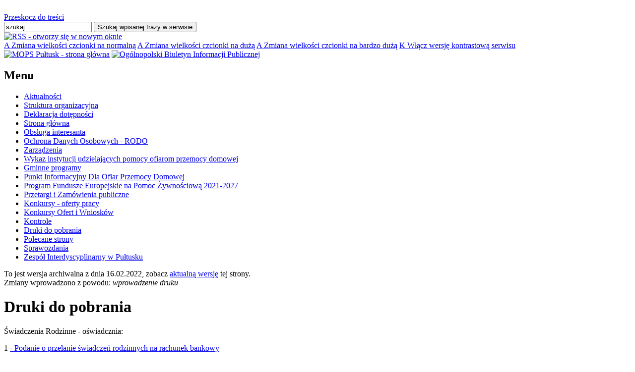

--- FILE ---
content_type: text/html
request_url: http://bip.mops.pultusk.pl/index.php?id=500
body_size: 3288
content:


<!DOCTYPE html PUBLIC "-//W3C//DTD XHTML 1.0 Transitional//EN" "http://www.w3.org/TR/xhtml1/DTD/xhtml1-transitional.dtd">
<html xmlns="http://www.w3.org/1999/xhtml" xml:lang="pl" lang="pl">
<head>
<meta http-equiv="Content-Type" content="text/html; charset=utf-8" />
<meta name="Generator" content="SmodBIP" />
<meta name="Authoring_Tool" content="SmodBIP // www.smod.pl" />
<link href="http://bip.mops.pultusk.pl/smod.ico" rel="shortcut icon" />
<link href="http://bip.mops.pultusk.pl/smod.ico" rel="bookmark icon" />
<title>Druki do pobrania - BIP MOPS PUŁTUSK</title>
<link rel="stylesheet" type="text/css" href="http://bip.mops.pultusk.pl/layout/smodbip2/css/style.css" />
<link rel="stylesheet" type="text/css" href="http://bip.mops.pultusk.pl/layout/smodbip2/css/a.css" />
<!--[if IE]>
<link rel="stylesheet" type="text/css" href="http://bip.mops.pultusk.pl/layout/smodbip2/css/stylemsie.css" />
<![endif]-->

<link rel="stylesheet" type="text/css" href="http://bip.mops.pultusk.pl/modules/przetargi/style.css" />
<link rel="stylesheet" type="text/css" href="http://bip.mops.pultusk.pl/modules/rejestr_zmian/style.css" />
<link rel="stylesheet" type="text/css" href="http://bip.mops.pultusk.pl/modules/konkursy/style.css" />
<link rel="stylesheet" type="text/css" href="http://bip.mops.pultusk.pl/modules/kartoteka/style.css" />
<link rel="alternate" type="application/rss+xml" href="http://bip.mops.pultusk.pl/rss.php"/>
<script type="text/javascript" language="JavaScript" src="http://bip.mops.pultusk.pl/add/js.js"></script>
</head>
<body class="">


<!-- początek glownego szablonu -->
    <div id="main">
        <div id="head">
           
        </div>

        <div id="topmenu">&nbsp;</div>
        <div id="winieta">
			<a href="#content" class="skip-link">Przeskocz do treści</a>			
			
<div id="search">
<form name="szukaj" action="index.php" method="post">
<input type="text" name="szukaj" title="Szukane słowa" value="szukaj ..." onblur="if(this.value=='') this.value='szukaj ...';" onfocus="if(this.value=='szukaj ...') this.value='';" />
<input type="submit" value="Szukaj wpisanej frazy w serwisie" class="btn-search-submit" />
<input type="hidden" name="kodszukaj" value="0" />
<input type="hidden" name="searchgo" value="1" /></form>
</div>
<div id="rss">
<a href="http://bip.mops.pultusk.pl/rss.php" target="_blank"><img src="http://bip.mops.pultusk.pl/layout/smodbip2/images/rss.png" alt="RSS - otworzy się w nowym oknie" title="RSS" width="32" height="31" /></a>
</div>
<div id="aaa">
<a href="index.php?asize=a" class="a" title="Normalna czcionka">A<span class="element-invisible"> Zmiana wielkości czcionki na normalną</span></a>
<a href="index.php?asize=aa" class="aa" title="Duża czcionka">A<span class="element-invisible"> Zmiana wielkości czcionki na dużą</span></a>
<a href="index.php?asize=aaa" class="aaa" title="Bardzo duża czcionka">A<span class="element-invisible"> Zmiana wielkości czcionki na bardzo dużą</span></a>
<a href="index.php?contrast=c" class="contrast" title="Ustaw kontrast">K<span class="element-invisible"> Włącz wersję kontrastową serwisu</span></a>
</div><a href="http://bip.mops.pultusk.pl/index.php"><img src="http://bip.mops.pultusk.pl/layout/smodbip2/images/logo.png" width="520" height="120" alt="MOPS Pułtusk - strona główna" title="MOPS Pułtusk - strona główna" /></a>
			<a class="bip-link" href="http://www.bip.gov.pl" target="_self">
				<img src="http://bip.mops.pultusk.pl/layout/smodbip2/images/zero.png" width="250" height="100" alt="Ogólnopolski Biuletyn Informacji Publicznej" title="Ogólnopolski Biuletyn Informacji Publicznej" />
			</a>
		</div>
        <div id="txt">
            
<div id="menu">
<h2 class="menutitle">Menu</h2> 
<ul>
<li id="pm588"><a href="index.php?id=588">Aktualności</a></li>
<li id="pm625"><a href="index.php?id=625">Struktura organizacyjna</a></li>
<li id="pm644"><a href="index.php?id=644">Deklaracja dotępności</a></li>
<li id="pm655"><a href="index.php?id=655">Strona główna</a></li>
<li id="pm539"><a href="index.php?id=539">Obsługa interesanta</a></li>
<li id="pm629"><a href="index.php?id=629">Ochrona Danych Osobowych - RODO</a></li>
<li id="pm635"><a href="index.php?id=635">Zarządzenia</a></li>
<li id="pm475"><a href="index.php?id=475">Wykaz instytucji udzielających pomocy ofiarom przemocy domowej</a></li>
<li id="pm581"><a href="index.php?id=581">Gminne programy</a></li>
<li id="pm656"><a href="index.php?id=656">Punkt Informacyjny Dla Ofiar Przemocy Domowej</a></li>
<li id="pm653"><a href="index.php?id=653">Program Fundusze Europejskie na Pomoc Żywnościową 2021-2027</a></li>
<li id="pm622"><a href="index.php?id=622">Przetargi i Zamówienia publiczne</a></li>
<li id="pm639"><a href="index.php?id=639">Konkursy - oferty pracy</a></li>
<li id="pm648"><a href="index.php?id=648">Konkursy Ofert i Wniosków</a></li>
<li id="pm650"><a href="index.php?id=650">Kontrole</a></li>
<li id="pm661"><a href="index.php?id=661">Druki do pobrania</a></li>
<li id="pm164"><a href="index.php?id=164">Polecane strony</a></li>
<li id="pm454"><a href="index.php?id=454">Sprawozdania</a></li>
<li id="pm598"><a href="index.php?id=598">Zespół Interdyscyplinarny w Pułtusku</a></li>
</ul>
</div>
<div id="content">
<div id="deletedinfo">
To jest wersja archiwalna z dnia 16.02.2022, zobacz <a href="index.php?id=661">aktualną wersję</a> tej strony.
<br />Zmiany wprowadzono z powodu: <i>wprowadzenie druku</i>
</div>
<h1>Druki do pobrania</h1>
<div class="incontent">
<p>Świadczenia Rodzinne - oświadcznia:</p>
<p>1&nbsp;<a href="/userfiles/file/Druki/PodanieOPrzelewanieSwiadczenRodzinnychDoBanku.pdf">- Podanie o przelanie świadczeń rodzinnych na rachunek bankowy</a></p>
<p></p>
<p>Pomoc Społeczna - oświadcznia:</p>
<p><a href="/userfiles/file/Druki/pomoc%20spo%C5%82eczna/Klauzula%20informacyjna%20i%20zgoda%20dotycz%C4%85ca%20%C5%9Bwiadczonej%20us%C5%82ugi_16.pdf">1.&nbsp;Klauzula informacyjna i zgoda dotycząca świadczonej usługi<br />
</a>2.&nbsp;<a href="/userfiles/file/Druki/pomoc%20spo%C5%82eczna/O%C5%9Bwiadczenie%20Maj%C4%85tkowe.pdf">Oświadczenie Majątkowe<br />
</a>3.&nbsp;<a href="/userfiles/file/Druki/pomoc%20spo%C5%82eczna/o%C5%9Bwiadczenie%20na%20konto.pdf">oświadczenie na konto<br />
</a>4.&nbsp;<a href="/userfiles/file/Druki/pomoc%20spo%C5%82eczna/O%C5%9AWIADCZENIE%20odpowiedzialno%C5%9B%C4%87%20karna.pdf">OŚWIADCZENIE odpowiedzialność karna<br />
</a>5.&nbsp;<a href="/userfiles/file/Druki/pomoc%20spo%C5%82eczna/o%C5%9Bwiadczenie%20ubezpieczenie%20zdrowotne%20do%20zasi%C5%82ku%20sta%C5%82ego.pdf">oświadczenie ubezpieczenie zdrowotne do zasiłku stałego<br />
</a>6.&nbsp;<a href="/userfiles/file/Druki/pomoc%20spo%C5%82eczna/o%C5%9Bwiadczenie%20zasi%C5%82ek%20sta%C5%82y%20korzystaj%C4%85ca%20NOWE.pdf">oświadczenie zasiłek stały korzystająca NOWE<br />
</a>7.&nbsp;<a href="/userfiles/file/Druki/pomoc%20spo%C5%82eczna/O%C5%9Bwiadczenie-us%C5%82ugi%20gminne%20w%20domu.pdf">Oświadczenie-usługi gminne w domu<br />
</a>8.&nbsp;<a href="/userfiles/file/Druki/pomoc%20spo%C5%82eczna/O%C5%9Bwiadzczenie%20%20dot%20przeprowadznia%20wywiadu.pdf">Oświadzczenie  dot przeprowadznia wywiadu<br />
</a>9.&nbsp;<a href="/userfiles/file/Druki/pomoc%20spo%C5%82eczna/Podanie%20o%20pomoc%20og%C3%B3lne.pdf">Podanie o pomoc og&oacute;lne</a></p>
<p>10.<a href="/userfiles/file/Druki/pomoc%20spo%C5%82eczna/POPZ_o%C5%9Bwiadcznie_do%20Pomocy%20%C5%BBywno%C5%9Bciowej_2020(1).pdf"> Oświadcznie do pomocy żywnościowej POPŻ - Podprogram 2020&nbsp;</a></p>
<p>11. <a href="/userfiles/file/Druki/pomoc%20spo%C5%82eczna/Za%C5%9Bwiadczenie%20o%20SUO.pdf">Zaświadczenie do SUO</a></p>
<p>12.&nbsp;<a href="/userfiles/file/Druki/pomoc%20spo%C5%82eczna/wniosek%20i%20wykaz%20faktury%20rok%20szkolny%2020-21.pdf">Stypendia szkolne wniosek i wykaz faktur rok szkolny 20-21</a></p>
<p></p>
<p>Dodatki Mieszkaniowe - oświadcznia:</p>
<p>1. <a href="/userfiles/file/2021/Wz%C3%B3r%20wniosku%20o%20przyznanie%20dodatku%20mieszkaniowego%20oraz%20deklaracja%20o%20dochodach.pdf">wniosek o dodatek&nbsp;mieszkaniowy oraz deklaracja o dochodach</a><br />
2. <a href="/userfiles/file/Druki/dodatki%20mieszkaniowe,/Wniosek%20o%20dodatek%20energetyczny_bip.pdf">Wniosek o dodatek energetyczny</a></p>
<p>3. <a href="/userfiles/file/2021/Informacja%20zmiana%20wzoru%20wniosku%20od%2001_07_2021%20roku.pdf"><span style=";">Ogłoszenie - zmiana wzoru wniosku o przyznanie dodatku mieszkaniowego od 01.07.2021 rok</span></a></p>
<p>Dodatek Osłonowy:</p>
<p>1.&nbsp;<a href="/userfiles/file/2022/dodatek%20os%C5%82onowy/Wz%C3%B3r_wniosku_o_dodatek_os%C5%82onowy_d2.pdf">wniosek o wypłatę dodatku osłonowego </a></p>
<p></p>
</div>
<br /><br />
<div id="metryczka">
<div style="float: right;">
Opublikował: <a href="index.php?id=574"><b>Dominik Gregajtys</b></a>
<br />Publikacja dnia: <b>16.02.2022</b>
</div>
Autor: <b>Wioletta Lachowska</b>
<br />Dokument z dnia: <b>16.03.2020</b>
<br />Dokument oglądany razy: <b>7 575</b>
</div>
<div id="print">
<div style="float: left;">
<a href="index.php?id=661">Wersja aktualna tej strony</a>
</div>
<a href="http://bip.mops.pultusk.pl/druk.php?id=500" target="_blank"><img src="http://bip.mops.pultusk.pl/layout/smodbip2/images/druk.png" alt="Wersja do druku" title="Wersja do druku" width="20" height="25" /></a>
</div>
</div>			</div><img src="http://bip.mops.pultusk.pl/layout/smodbip2/images/txtbtm.png" width="850" height="27" alt="" /></div>	

<!-- koniec glownego szablonu -->	
<div id="footer">
<ul>
<li class="fr">
<a href="http://bip.smod.pl/">SmodBIP v.2.19</a> 
</li>
</ul>
</div></body>
</html>
